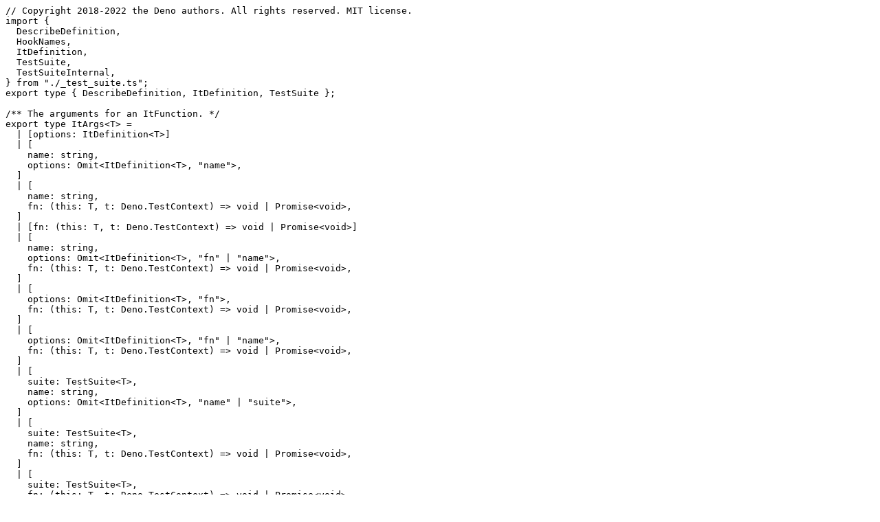

--- FILE ---
content_type: text/plain
request_url: https://deno.land/std@0.146.0/testing/bdd.ts?code=&s=beforeAll
body_size: 1413
content:
// Copyright 2018-2022 the Deno authors. All rights reserved. MIT license.
import {
  DescribeDefinition,
  HookNames,
  ItDefinition,
  TestSuite,
  TestSuiteInternal,
} from "./_test_suite.ts";
export type { DescribeDefinition, ItDefinition, TestSuite };

/** The arguments for an ItFunction. */
export type ItArgs<T> =
  | [options: ItDefinition<T>]
  | [
    name: string,
    options: Omit<ItDefinition<T>, "name">,
  ]
  | [
    name: string,
    fn: (this: T, t: Deno.TestContext) => void | Promise<void>,
  ]
  | [fn: (this: T, t: Deno.TestContext) => void | Promise<void>]
  | [
    name: string,
    options: Omit<ItDefinition<T>, "fn" | "name">,
    fn: (this: T, t: Deno.TestContext) => void | Promise<void>,
  ]
  | [
    options: Omit<ItDefinition<T>, "fn">,
    fn: (this: T, t: Deno.TestContext) => void | Promise<void>,
  ]
  | [
    options: Omit<ItDefinition<T>, "fn" | "name">,
    fn: (this: T, t: Deno.TestContext) => void | Promise<void>,
  ]
  | [
    suite: TestSuite<T>,
    name: string,
    options: Omit<ItDefinition<T>, "name" | "suite">,
  ]
  | [
    suite: TestSuite<T>,
    name: string,
    fn: (this: T, t: Deno.TestContext) => void | Promise<void>,
  ]
  | [
    suite: TestSuite<T>,
    fn: (this: T, t: Deno.TestContext) => void | Promise<void>,
  ]
  | [
    suite: TestSuite<T>,
    name: string,
    options: Omit<ItDefinition<T>, "fn" | "name" | "suite">,
    fn: (this: T, t: Deno.TestContext) => void | Promise<void>,
  ]
  | [
    suite: TestSuite<T>,
    options: Omit<ItDefinition<T>, "fn" | "suite">,
    fn: (this: T, t: Deno.TestContext) => void | Promise<void>,
  ]
  | [
    suite: TestSuite<T>,
    options: Omit<ItDefinition<T>, "fn" | "name" | "suite">,
    fn: (this: T, t: Deno.TestContext) => void | Promise<void>,
  ];

/** Generates an ItDefinition from ItArgs. */
function itDefinition<T>(...args: ItArgs<T>): ItDefinition<T> {
  let [
    suiteOptionsOrNameOrFn,
    optionsOrNameOrFn,
    optionsOrFn,
    fn,
  ] = args;
  let suite: TestSuite<T> | undefined = undefined;
  let name: string;
  let options:
    | ItDefinition<T>
    | Omit<ItDefinition<T>, "fn">
    | Omit<ItDefinition<T>, "name">
    | Omit<ItDefinition<T>, "fn" | "name">;
  if (
    typeof suiteOptionsOrNameOrFn === "object" &&
    typeof (suiteOptionsOrNameOrFn as TestSuite<T>).symbol === "symbol"
  ) {
    suite = suiteOptionsOrNameOrFn as TestSuite<T>;
  } else {
    fn = optionsOrFn as typeof fn;
    optionsOrFn = optionsOrNameOrFn as typeof optionsOrFn;
    optionsOrNameOrFn = suiteOptionsOrNameOrFn as typeof optionsOrNameOrFn;
  }
  if (typeof optionsOrNameOrFn === "string") {
    name = optionsOrNameOrFn;
    if (typeof optionsOrFn === "function") {
      fn = optionsOrFn;
      options = {};
    } else {
      options = optionsOrFn!;
      if (!fn) fn = (options as Omit<ItDefinition<T>, "name">).fn;
    }
  } else if (typeof optionsOrNameOrFn === "function") {
    fn = optionsOrNameOrFn;
    name = fn.name;
    options = {};
  } else {
    options = optionsOrNameOrFn!;
    if (typeof optionsOrFn === "function") {
      fn = optionsOrFn;
    } else {
      fn = (options as ItDefinition<T>).fn;
    }
    name = (options as ItDefinition<T>).name ?? fn.name;
  }

  return {
    suite,
    ...options,
    name,
    fn,
  };
}

/** Registers an individual test case. */
export interface it {
  <T>(...args: ItArgs<T>): void;

  /** Registers an individual test case with only set to true. */
  only<T>(...args: ItArgs<T>): void;

  /** Registers an individual test case with ignore set to true. */
  ignore<T>(...args: ItArgs<T>): void;
}

/** Registers an individual test case. */
export function it<T>(...args: ItArgs<T>): void {
  if (TestSuiteInternal.runningCount > 0) {
    throw new Error(
      "cannot register new test cases after already registered test cases start running",
    );
  }
  const options = itDefinition(...args);
  const { suite } = options;
  const testSuite = suite
    ? TestSuiteInternal.suites.get(suite.symbol)
    : TestSuiteInternal.current;

  if (!TestSuiteInternal.started) TestSuiteInternal.started = true;
  if (testSuite) {
    TestSuiteInternal.addStep(testSuite, options);
  } else {
    const {
      name,
      fn,
      ignore,
      only,
      permissions,
      sanitizeExit,
      sanitizeOps,
      sanitizeResources,
    } = options;
    TestSuiteInternal.registerTest({
      name,
      ignore,
      only,
      permissions,
      sanitizeExit,
      sanitizeOps,
      sanitizeResources,
      async fn(t) {
        TestSuiteInternal.runningCount++;
        try {
          await fn.call({} as T, t);
        } finally {
          TestSuiteInternal.runningCount--;
        }
      },
    });
  }
}

it.only = function itOnly<T>(...args: ItArgs<T>): void {
  const options = itDefinition(...args);
  return it({
    ...options,
    only: true,
  });
};

it.ignore = function itIgnore<T>(...args: ItArgs<T>): void {
  const options = itDefinition(...args);
  return it({
    ...options,
    ignore: true,
  });
};

function addHook<T>(
  name: HookNames,
  fn: (this: T) => void | Promise<void>,
): void {
  if (!TestSuiteInternal.current) {
    if (TestSuiteInternal.started) {
      throw new Error(
        "cannot add global hooks after a global test is registered",
      );
    }
    TestSuiteInternal.current = new TestSuiteInternal({
      name: "global",
      [name]: fn,
    });
  } else {
    TestSuiteInternal.setHook(TestSuiteInternal.current!, name, fn);
  }
}

/** Run some shared setup before all of the tests in the suite. */
export function beforeAll<T>(
  fn: (this: T) => void | Promise<void>,
): void {
  addHook("beforeAll", fn);
}

/** Run some shared teardown after all of the tests in the suite. */
export function afterAll<T>(
  fn: (this: T) => void | Promise<void>,
): void {
  addHook("afterAll", fn);
}

/** Run some shared setup before each test in the suite. */
export function beforeEach<T>(
  fn: (this: T) => void | Promise<void>,
): void {
  addHook("beforeEach", fn);
}

/** Run some shared teardown after each test in the suite. */
export function afterEach<T>(
  fn: (this: T) => void | Promise<void>,
): void {
  addHook("afterEach", fn);
}

/** The arguments for a DescribeFunction. */
export type DescribeArgs<T> =
  | [options: DescribeDefinition<T>]
  | [name: string]
  | [
    name: string,
    options: Omit<DescribeDefinition<T>, "name">,
  ]
  | [name: string, fn: () => void]
  | [fn: () => void]
  | [
    name: string,
    options: Omit<DescribeDefinition<T>, "fn" | "name">,
    fn: () => void,
  ]
  | [
    options: Omit<DescribeDefinition<T>, "fn">,
    fn: () => void,
  ]
  | [
    options: Omit<DescribeDefinition<T>, "fn" | "name">,
    fn: () => void,
  ]
  | [
    suite: TestSuite<T>,
    name: string,
  ]
  | [
    suite: TestSuite<T>,
    name: string,
    options: Omit<DescribeDefinition<T>, "name" | "suite">,
  ]
  | [
    suite: TestSuite<T>,
    name: string,
    fn: () => void,
  ]
  | [
    suite: TestSuite<T>,
    fn: () => void,
  ]
  | [
    suite: TestSuite<T>,
    name: string,
    options: Omit<DescribeDefinition<T>, "fn" | "name" | "suite">,
    fn: () => void,
  ]
  | [
    suite: TestSuite<T>,
    options: Omit<DescribeDefinition<T>, "fn" | "suite">,
    fn: () => void,
  ]
  | [
    suite: TestSuite<T>,
    options: Omit<DescribeDefinition<T>, "fn" | "name" | "suite">,
    fn: () => void,
  ];

/** Generates a DescribeDefinition from DescribeArgs. */
function describeDefinition<T>(
  ...args: DescribeArgs<T>
): DescribeDefinition<T> {
  let [
    suiteOptionsOrNameOrFn,
    optionsOrNameOrFn,
    optionsOrFn,
    fn,
  ] = args;
  let suite: TestSuite<T> | undefined = undefined;
  let name: string;
  let options:
    | DescribeDefinition<T>
    | Omit<DescribeDefinition<T>, "fn">
    | Omit<DescribeDefinition<T>, "name">
    | Omit<DescribeDefinition<T>, "fn" | "name">;
  if (
    typeof suiteOptionsOrNameOrFn === "object" &&
    typeof (suiteOptionsOrNameOrFn as TestSuite<T>).symbol === "symbol"
  ) {
    suite = suiteOptionsOrNameOrFn as TestSuite<T>;
  } else {
    fn = optionsOrFn as typeof fn;
    optionsOrFn = optionsOrNameOrFn as typeof optionsOrFn;
    optionsOrNameOrFn = suiteOptionsOrNameOrFn as typeof optionsOrNameOrFn;
  }
  if (typeof optionsOrNameOrFn === "string") {
    name = optionsOrNameOrFn;
    if (typeof optionsOrFn === "function") {
      fn = optionsOrFn;
      options = {};
    } else {
      options = optionsOrFn ?? {};
      if (!fn) fn = (options as Omit<DescribeDefinition<T>, "name">).fn;
    }
  } else if (typeof optionsOrNameOrFn === "function") {
    fn = optionsOrNameOrFn;
    name = fn.name;
    options = {};
  } else {
    options = optionsOrNameOrFn ?? {};
    if (typeof optionsOrFn === "function") {
      fn = optionsOrFn;
    } else {
      fn = (options as DescribeDefinition<T>).fn;
    }
    name = (options as DescribeDefinition<T>).name ?? fn?.name ?? "";
  }

  if (!suite) {
    suite = options.suite;
  }
  if (!suite && TestSuiteInternal.current) {
    const { symbol } = TestSuiteInternal.current;
    suite = { symbol };
  }

  return {
    ...options,
    suite,
    name,
    fn,
  };
}

/** Registers a test suite. */
export interface describe {
  <T>(...args: DescribeArgs<T>): TestSuite<T>;

  /** Registers a test suite with only set to true. */
  only<T>(...args: DescribeArgs<T>): TestSuite<T>;

  /** Registers a test suite with ignore set to true. */
  ignore<T>(...args: DescribeArgs<T>): TestSuite<T>;
}

/** Registers a test suite. */
export function describe<T>(
  ...args: DescribeArgs<T>
): TestSuite<T> {
  if (TestSuiteInternal.runningCount > 0) {
    throw new Error(
      "cannot register new test suites after already registered test cases start running",
    );
  }
  const options = describeDefinition(...args);
  if (!TestSuiteInternal.started) TestSuiteInternal.started = true;
  const { symbol } = new TestSuiteInternal(options);
  return { symbol };
}

describe.only = function describeOnly<T>(
  ...args: DescribeArgs<T>
): TestSuite<T> {
  const options = describeDefinition(...args);
  return describe({
    ...options,
    only: true,
  });
};

describe.ignore = function describeIgnore<T>(
  ...args: DescribeArgs<T>
): TestSuite<T> {
  const options = describeDefinition(...args);
  return describe({
    ...options,
    ignore: true,
  });
};
